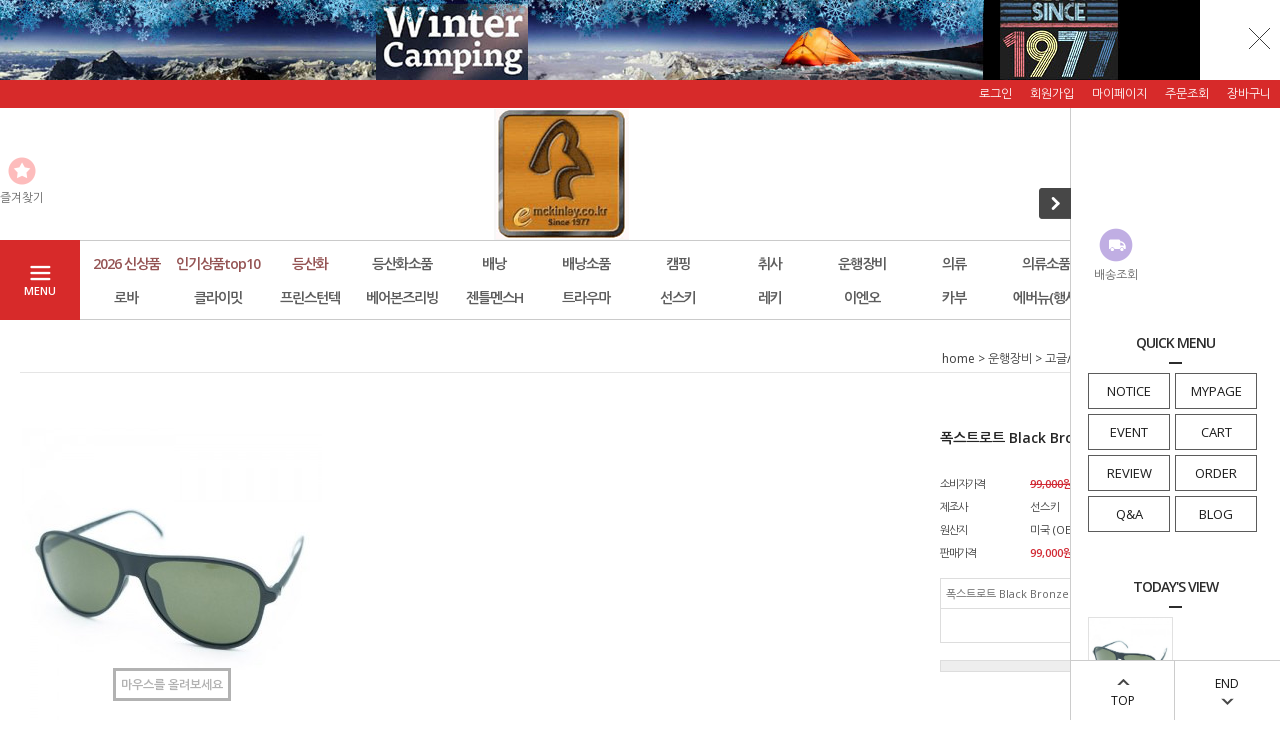

--- FILE ---
content_type: text/javascript; charset=UTF-8
request_url: http://www.e-mckinley.co.kr/html/shopRbanner.html?param1=1
body_size: 1260
content:
document.writeln('');
document.writeln('<link type="text/css" rel="stylesheet" href="/shopimages/mckinley/template/work/17686/scroll.css?t=202504030558" />');
document.writeln('<!-- 사이드메뉴 시작 -->');
document.writeln('<div class="fix_rt_menu">');
document.writeln('    <div class="toggle_bt" data="on">');
document.writeln('        <p><img src="/design/mckinley/10275/common/btn_side_off.gif" /></p>');
document.writeln('    </div>');
document.writeln('    <div class="fix_rt_content">');
document.writeln('        <div class="bx_quick_link">');
document.writeln('            <ul>');
document.writeln('                <li><a href="http://www.e-mckinley.co.kr/shop/mypage.html?mypage_type=myorder"><span class="ico ico3"></span><span class="tx">배송조회</span></a></li>');
document.writeln('            </ul>');
document.writeln('        </div>');
document.writeln('        <div class="bx_quick_menu">');
document.writeln('            <div class="side_tit">');
document.writeln('                <h4 class="side_tit">QUICK MENU</h4>');
document.writeln('                <span class="bd"></span>');
document.writeln('            </div>');
document.writeln('            <ul>        ');
document.writeln('                <li><a href="http://www.e-mckinley.co.kr/board/board.html?code=mckinley_board1">NOTICE</a></li>');
document.writeln('                <li><a href="/shop/mypage.html">MYPAGE</a></li>');
document.writeln('                <li><a href="https://www.e-mckinley.co.kr/board/board.html?code=mckinley_board1&page=1&type=v&board_cate=&num1=999804&num2=00000&number=-1&lock=N&flag=notice">EVENT</a></li>');
document.writeln('                <li><a href="/shop/mypage.html?mypage_type=mywishlist">CART</a></li>');
document.writeln('                <li><a href="http://www.e-mckinley.co.kr/board/board.html?code=mckinley_board2">REVIEW</a></li>');
document.writeln('                <li><a href="/shop/mypage.html?mypage_type=myorder">ORDER</a></li>');
document.writeln('                <li><a href="http://www.e-mckinley.co.kr/board/board.html?code=mckinley">Q&amp;A</a></li>');
document.writeln('                <li><a href="https://e-mckinley.tistory.com">BLOG</a></li>');
document.writeln('            </ul>');
document.writeln('        </div>');
document.writeln('        ');
document.writeln('        <div class="bx_today">');
document.writeln('            <div class="side_tit">');
document.writeln('                <h4>TODAY\'S VIEW</h4>');
document.writeln('                <span class="bd"></span>');
document.writeln('            </div>');
document.writeln('                        <div class="today_lst">');
document.writeln('                <ul>');
document.writeln('                                    <li><a href="/shop/shopdetail.html?branduid=1276474"><img src="/shopimages/mckinley/0110050001293.jpg?1626746904" alt="" /></a></li>');
document.writeln('                                </ul>');
document.writeln('            </div>');
document.writeln('                    </div>');
document.writeln('    </div>');
document.writeln('    <div class="fix_rt_btm">');
document.writeln('        <ul>');
document.writeln('            <li id="bt_top"><p><img src="/design/mckinley/10275/common/arr_bt_top.gif" /><br />TOP</p></li>');
document.writeln('            <li id="bt_end"><p>END<br /><img src="/design/mckinley/10275/common/arr_bt_end.gif" /></p></li>');
document.writeln('        </ul>');
document.writeln('    </div>');
document.writeln('</div>');
document.writeln('<!-- //사이드메뉴 끝 -->');
document.writeln('<style type="text/css">');
document.writeln('');
document.writeln('#blk_scroll_wings, #cherrypicker_scroll {');
document.writeln('    position: absolute;');
document.writeln('    visibility: hidden;');
document.writeln('    z-index: 999;');
document.writeln('}');
document.writeln('');
document.writeln('</style>');
document.writeln('');
document.writeln('<script type="text/javascript">');
document.writeln('');
document.writeln('    banner_position_type = \'LEFT\';');
document.writeln('    BannerHandler(\'blk_scroll_wings//50||50||\');');
document.writeln('    if( window.addEventListener ) {');
document.writeln('        window.addEventListener("load",function() {');
document.writeln('                BannerHandler(\'blk_scroll_wings//50||50||\');');
document.writeln('        },false);');
document.writeln('    } else if( document.addEventListener ) {');
document.writeln('        document.addEventListener("load",function() {');
document.writeln('            BannerHandler(\'blk_scroll_wings//50||50||\');');
document.writeln('        },false);');
document.writeln('    } else if( window.attachEvent ) {');
document.writeln('        window.attachEvent("onload",function() {');
document.writeln('            BannerHandler(\'blk_scroll_wings//50||50||\');');
document.writeln('        });');
document.writeln('    }');
document.writeln('');
document.writeln('</script>');
document.writeln('');